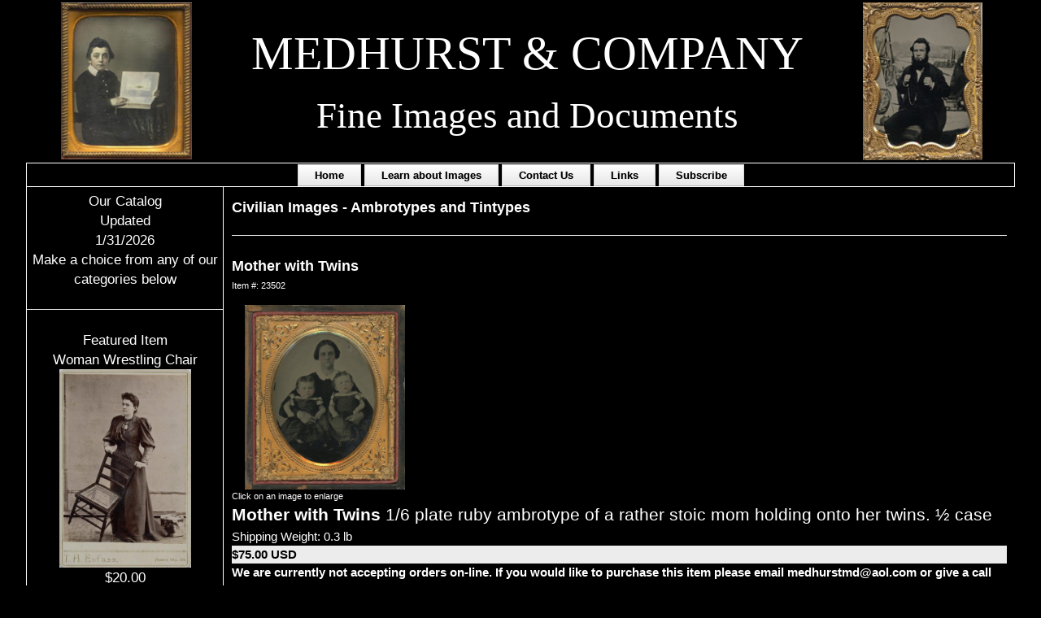

--- FILE ---
content_type: text/html
request_url: https://mikemedhurst.com/cgi-bin/Display_Item.asp?4166
body_size: 14676
content:

<!DOCTYPE HTML>
<html lang="en">
<head>
	<meta charset="utf-8">
	<title>Medhurst & Co.&nbsp;Catalog</title>
	<meta name="description" content="Medhurst & Co has the largest inventory of antique photography in the Midwest.

Many of the top museums and collectors of 19th century photography, autographs and documents count us as a valuable resource to supply them with outstanding material." />
	<meta name="keywords" content="daguerreotype, civil war, autograph, tintype, ambrotype, medhurst, document, CDV, ferrotype, case, general, Union, CSA Confederate,Signature, ferreotype, Indian War, Western, Cowboy, mike medhurst,  daguerreotypes, ambrotype" />
	<meta name="revisit" content="1 days" />
	<meta name="Expires" content="Sun, 01 Jan 1990 00:00:00 GMT" />
	<meta name="robots" content="all=default, follow" />
	<meta name="google-site-verification" content="" />
	<meta name="verify-v1" content="" />
	<meta name="googlebot" content="default, follow" />
	<meta name="revisit-after" content="1 days" />
	<meta name="author" content="Medhurst & Co." />
	<meta name="copyright" content="2026, Medhurst & Co." />
	<meta name="distribution" content="global" />
	<meta name="language" content="English" />
	<meta name="geo.region" content="US-IL" />
	<meta name="Rating" content="safe for kids" />
	<meta name="Classification" content="Business to Customers, Business to Business" />
	<meta name="viewport" content="width=device-width, initial-scale=1.0">
	<link rel="stylesheet" type="text/css" href="/site/wc_style.css?rnd=41"/>
	<link rel="stylesheet" href="/css/w3.css?rnd=16">
	<script src="/js/jquery-latest.min.js"></script>
	<link rel="stylesheet" href="/js/jquery.fancybox.min.css">
	<script src="/js/jquery.fancybox.min.js"></script>
	<script>
	<!--	
	$(document).ready(function() {
		/* Account Sign in pop up*/
		$("#fire_signin").click(function() {
			$.fancybox.open({
				href : 'Sign_in.asp',
				padding : 2,
				width : 400,
				closeBtn : true,
				type : 'iframe'
			});
		});
	});
	function signedin(val){
		if (val == 0){
			window.location = "pages.asp?2";
		}
		else {
			if (val == 1){
				location.reload();
			}
			else {
				window.location = "send_pw1.asp";
			}
		}
	}
	    function printwindow(what) {
		   var win = window.open(what, '_blank');
		   win.focus();
	    }		// End the hiding here. -->
	</script>

<style>
body {
	margin: 0;
	font-family: "Montserrat", sans-serif;
	background-color: black;
	color: white;
	margin: 0;
	padding: 0;
}
/* ~~ Element/tag selectors ~~ */
h1, h2, h3, h4, h5, h6, p {
	background-color: black;
	color: white;
	margin-top: 0;
	padding-right: 15px;
	padding-left: 15px;
}
hr{
	color: white;
}
.logo{
	font-family: "Book Antiqua";
}
a img { 
	border: none;
}
a:link {
	color:white;
	background-color: black;
	text-decoration: none;
}
a:visited, a:hover, a:active, a:focus {
	color: white;
	background-color: black;
	text-decoration: none;
}
ul { /* Due to variations between browsers, it's best practices to zero padding and margin on lists. For consistency, you can either specify the amounts you want here, or on the list items (LI, DT, DD) they contain. Remember that what you do here will cascade to the .nav list unless you write a more specific selector. */
	padding: 0;
	margin: 0;
	list-style-type: disc;
}
li {
	padding: 0 0 0 15px;
	margin: 0 0 0 15px;
	list-style-position: inside;
}
ul.nav {
	list-style: none; /* this removes the list marker */
	border-top: 1px solid #666; /* this creates the top border for the links - all others are placed using a bottom border on the LI */
	margin-bottom: 15px; /* this creates the space between the navigation on the content below */
}
ul.nav li {
	border-bottom: 1px solid white; /* this creates the button separation */
	text-align: center;
	padding: 0;
	margin: 0;
	list-style-position: inside;
}
ul.nav a, ul.nav a:visited { /* grouping these selectors makes sure that your links retain their button look even after being visited */
	padding: 5px 5px 5px 15px;
	display: block; /* this gives the link block properties causing it to fill the whole LI containing it. This causes the entire area to react to a mouse click. */
	text-decoration: none;
	background: black;
	color: white;
}
ul.nav a:hover, ul.nav a:active, ul.nav a:focus { /* this changes the background and text color for both mouse and keyboard navigators */
	background: #666;
	color: #FFF;
}
div.container {
	width: 95%;
	min-width: 200px;
	background-color: black;
	margin: 0 auto;
}
div.header {
	background: black;
	color: white;
	text-align: center;
	width: 100%;
}
div.content {
	background-color: black;
	color:white;
	padding: 10px 10px 10px 10px;
	width: 80%;
	float: left;
	min-height: 1000px;
}
/* ~~ The footer ~~ */
.footer {
	text-align: center;
	color: white;
	padding: 10px 5px 5px 5px;
	background: black;
	position: relative;/* this gives IE6 hasLayout to properly clear */
	clear: both; /* this clear property forces the .container to understand where the columns end and contain them */
}
.footer a{
	color: white;
	text-decoration: none;
}
.sidebar {
	float: left;
	width: 20%;
	background: black;
	color: white;
	padding-bottom: 10px;
	text-align: center;
	border-left: thin;
	border-left-style: solid;
	border-right: thin;
	border-right-style: solid;
	border-bottom: thin;
	border-bottom-style: solid;
	border-top: none;
	font-size: 1.1em;
}
/*Top navigation bar*/
/* navigation */
.topnav{
	width: 100%;
	background: black;
	border: thin;
	border-style: solid;
	color: white;
	text-align: center;
}

.fltrt {  /* this class can be used to float an element right in your page. The floated element must precede the element it should be next to on the page. */
	float: right;
	margin-left: 8px;
}
.fltlft { /* this class can be used to float an element left in your page. The floated element must precede the element it should be next to on the page. */
	float: left;
	margin-right: 8px;
}
.clearfloat { /* this class can be placed on a <br /> or empty div as the final element following the last floated div (within the #container) if the #footer is removed or taken out of the #container */
	clear:both;
	height:0;
	font-size: 1px;
	line-height: 0px;
}
.sub_cat_icon{
	border: none;
	padding: 5px, 5px, 5px, 5px;
}
.sub_cat_icon img {
	height:30%;
	
}
.marquee {
	line-height: 20px;
	color: white;
	white-space: nowrap;
	overflow: hidden;
	box-sizing: border-box;
}
.marquee p {
    display: inline-block;
    padding-left: 100%;
    animation: marquee 15s linear infinite;
}
@keyframes marquee {
    0%   { transform: translate(0, 0); }
    100% { transform: translate(-100%, 0); }
}
.gal {
	width: 80%;
	height: 80%;
	margin: 5px 5px 5px 5px;
}
</style>
</head>
<body>
<div class="container">
	<div class="header">
		<div class="logo">
			<table style="width:100%;text-align:center">
				<tr>
					<td style="text-align:right"><img src="/images/other/mmleft.jpg" style="height:auto;max-width: 80%;" alt="MEDHURST Left" /></td>
					<td>
						<span style="font-size:4.5vw"><a href="/default.asp">MEDHURST & COMPANY</a></span><br />
						<span style="font-size:3.5vw"><a href="/default.asp">Fine Images and Documents</a></span>
					</td>
					<td style="text-align:left"><img src="/images/other/mmright.jpg" style="height:auto;max-width: 80%;" alt="MEDHURST Right" /></td>
				</tr>
			</table>
		</div>
			<table class="topnav">
				<tr><td>

					<a href="/default.asp?1" title="return to our home page" class="button">Home</a>

					<a href="/default.asp?5" title="Learn more about photography" class="button">Learn about Images</a>

					<a href="/default.asp?2" title="how to reach us" class="button">Contact Us</a>

					<a href="/cgi-bin/links.asp" title="Visit our Friends" class="button">Links</a>

					<a href="/cgi-bin/Sub.asp" title="Subscribe to our email list" class="button">Subscribe</a>

			</td></tr>
		</table>
	</div>	 
	<div class="sidebar">

		<div class="featured">Our Catalog<br />Updated<br />1/31/2026<br />Make a choice from any of our categories below</div>
		<hr />
		<div class="featured">
			<a href="/cgi-bin/display_item.asp?2606">Featured Item<br>Woman Wrestling Chair<br><img src="/images/store/15341Chair-398x600.jpg" alt='N/A' style='width:70%;height:200%;'><br>$20.00</a>
		</div>

		<ul class="nav">

			<li><a href="/cgi-bin/display_New_items.asp" title="Click here to see our latest acquisitions">Newly Added Items</a></li>

			<li><a href="/cgi-bin/display_cat.asp?c=4" title="Click to see our items from Autographs and Documents">Autographs and Documents</a></li>

			<li><a href="/cgi-bin/display_cat.asp?c=10" title="Click to see our items from Badges/ID Discs/Medals/Ribbons">Badges/ID Discs/Medals/Ribbons</a></li>

			<li><a href="/cgi-bin/display_cat.asp?c=17" title="Click to see our items from Bargain Box">Bargain Box</a></li>

			<li><a href="/cgi-bin/display_cat.asp?c=19" title="Click to see our items from Books">Books</a></li>

			<li><a href="/cgi-bin/display_cat.asp?c=2" title="Click to see our items from Civil War">Civil War</a></li>

			<li><a href="/cgi-bin/display_cat.asp?c=5" title="Click to see our items from Civilian Images">Civilian Images</a></li>

			<li><a href="/cgi-bin/display_cat.asp?c=1" title="Click to see our items from Daguerreotypes">Daguerreotypes</a></li>

			<li><a href="/cgi-bin/display_cat.asp?c=15" title="Click to see our items from Famous People">Famous People</a></li>

			<li><a href="/cgi-bin/display_cat.asp?c=18" title="Click to see our items from Fossils">Fossils</a></li>

			<li><a href="/cgi-bin/display_cat.asp?c=8" title="Click to see our items from Image Cases & CDV Holders">Image Cases & CDV Holders</a></li>

			<li><a href="/cgi-bin/display_cat.asp?c=7" title="Click to see our items from Indian Wars">Indian Wars</a></li>

			<li><a href="/cgi-bin/display_cat.asp?c=11" title="Click to see our items from Occupational Images">Occupational Images</a></li>

			<li><a href="/cgi-bin/display_cat.asp?c=14" title="Click to see our items from Span AM & WW1">Span AM & WW1</a></li>

			<li><a href="/cgi-bin/display_cat.asp?c=12" title="Click to see our items from Western Images">Western Images</a></li>

			<li><a href="/cgi-bin/display_cat.asp?c=13" title="Click to see our items from WW2">WW2</a></li>

	<div style="background-color:white;color:black">Additonal Pages</div>
	<ul class="nav">

			<li><a href="/default.asp?3" title="find out who we are" class="Head_Menu">About Us</a></li>

			<li><a href="/default.asp?4" title="Daguerreotyping a dog" class="Head_Menu">See What it is like to have a traveling Daguerreotypist come for a visit</a></li>

			<li><a href="/cgi-bin/pages.asp?7" title="Privacy" class="Head_Menu">Privacy Policy</a></li>
			<li><a href="/cgi-bin/pages.asp?10" title="Terms>" class="Head_Menu">Terms</a></li>	
	</ul>

	<div class="MainSearch">
		<hr />
		<h4 style="font-size:1.1em;">Search Our Catalog</h4>
		<form name="Main_Inc_submitform" action="../cgi-bin/Display_search.asp" method="post">
			<input type="text" name="search" size="20" maxlength="30" title="Enter your search phrase" style="font-size:1.1em;" /><br />
			<input type="submit" value="Search" name="submit" class="button" />
		</form>
	</div>

	<!-- end .menu -->
	</div>
	<div class="content">
<!-- begin content -->

		<div class="itemhead"><a href="/cgi-bin/display_cat.asp?c=5">Civilian Images</a> - <a href="/cgi-bin/dig.asp?c=5&s=2">Ambrotypes and Tintypes</a><hr></div>

		<div class="itemhead">Mother with Twins</div>
		<div class="instructions">Item #: 23502</div>
		<div>

					<div class="w3-row-padding w3-margin-top">

					<div class="w3-quarter">
					<div class="w3-card-4" style="width:90%">
						<a data-fancybox="gallery" href="/images/store/23502MotherwithTwins%20.jpg" title="Mother with Twins">
			<img src="/images/store/23502MotherwithTwins%20.jpg" alt="" class="shadow" style="width:100%">
						</a>

					</div>
					</div>

				</div>
			
	</div>

		<div class="instructions">Click on an image to enlarge</div>

	<div><span style="background-color: rgb(0, 0, 0);"><span style="font-size: 16pt; font-weight: bold;" times="" new="" roman",="" serif;="" background-image:="" initial;="" background-position:="" background-size:="" background-repeat:="" background-attachment:="" background-origin:="" background-clip:="" font-weight:="" bold;"="">Mother with
Twins</span><span style="font-size: 16pt; font-family: " times="" new="" roman",="" serif;="" background-image:="" initial;="" background-position:="" background-size:="" background-repeat:="" background-attachment:="" background-origin:="" background-clip:="" initial;"=""> 1/6 plate ruby ambrotype of a rather stoic
mom holding onto her twins. ½ case </span></span></div>

				<div class="Instructions" style="text-align:left;">Shipping Weight: 
0.3 lb 				
				</div>

					<div class="ord_rw_o" style="text-align:left;">$75.00 USD</div>

		<div style="text-align:left;font-weight:bold;">	

				<div style="font-weight:bold;">
					We are currently not accepting orders on-line. If you would like to purchase this item please email medhurstmd@aol.com or give a call 913-851-8462<br />

				</div>

		<span style='text-align:center;vertical-align:top;'>
			<button class="ord_button" onClick="javascript:openWindow('/cgi-bin/Print_Item.asp?4166')">Print</button>
		</span>
		<span style='text-align:center;vertical-align:top;'>
			<button class="ord_button" onClick="parent.location='mailto:?subject=I Saw this Item on https://mikemedhurst.com/&amp;body=I saw this item on https://mikemedhurst.com/&nbsp; Titled:&nbsp;Mother with Twins. You can see this item by going to https://mikemedhurst.com/cgi-bin/display_item.asp?4166'">Email to a friend</button>
		</span>
	</form>
	</div>
		</div>
		<!-- end content -->

    </div>
		<div class="footer" style="font-size:.75vw;font-style:italic">
			Copyright &copy; 2026&nbsp;Medhurst &amp; Co. All Rights Reserved. Contact mike@mikemedhurst.com with questions or comments regarding this site. Use of this web site constitutes acceptance of the Medhurst &amp; Co. User Agreement and Privacy Policy. For questions or comments call 913-851-8462<br />
			<a href="/cgi-bin/pages.asp?7">Privacy Policy</a> | <a href="../cgi-bin/pages.asp?10">Terms of Use</a><br />
			<a href="http://www.graycatsystems.com" target="_blank">Powered by Web-Cat Copyright &copy; 1996-2026 GrayCat Systems</a>
		</div>
   </div>
</body>
</html>


--- FILE ---
content_type: text/css
request_url: https://mikemedhurst.com/site/wc_style.css?rnd=41
body_size: 6682
content:
div.fm1{
  overflow:auto;
  margin: 0 auto;
  text-align: center;
}
img.fm1{
	width: 70%;
	height: 70%;
	object-fit: contain;
	-moz-box-shadow: 3px 3px 4px #000;
	-webkit-box-shadow: 3px 3px 4px #000;
	box-shadow: 3px 3px 4px #000;
	/* For IE 8 */
	-ms-filter: "progid:DXImageTransform.Microsoft.Shadow(Strength=4, Direction=135, Color='#000000')";
	/* For IE 5.5 - 7 */
	filter: progid:DXImageTransform.Microsoft.Shadow(Strength=4, Direction=135, Color='#000000');
}
.featured {
	color: white;
	text-align: center;
	padding: 5px 5px 5px 5px;
}
#cust{
  font-weight: bold;
  border-collapse: collapse;
  width: 100%;
}
#cust td{
  border: 1px solid #ddd;
  padding: 2px;
  font-size: larger;
}
#cart_head{
  font-weight: bold;
  border-collapse: collapse;
  width: 100%;
}
#cart_head th {
	padding-top: 2px;
	padding-bottom: 2px;
	font-size: larger;
	color: black;
	background-color: #666;
	border: 1px solid #646464;
	text-align: center;
}
#cart_head td{
  border: 1px solid #ddd;
  padding: 2px;
  font-size: larger;
}
#cart{
  font-weight: bold;
  border-collapse: collapse;
  width: 100%;
}
#cart td{
  border: 1px solid #666;
  padding: 8px;
}
#cart th {
  border: 1px solid black;
  padding-top: 12px;
  padding-bottom: 12px;
  text-align: center;
  font-size: larger;
  background-color: #aeaeae;
  color: black;
}
#cart tfoot{
	background-color: #666;	
}
.tbwd{
	width: 100%;
}

.tbwd th{
	background-color: #bdbdbd;
	color: black;	
	font-size: larger;
	font-weight: bold;
	padding-top: 2px;
	padding-bottom: 2px;
	text-align: center;
}
.tbwd tfoot{
	text-align: center;
}
.pghead{
	color: white;
	background-color: black;
	text-align: center;
	font-size: larger;
	font-weight: bold;
	padding-top: 2px;
	padding-bottom: 2px;
}
.selhead{
	color: black;
	background-color: white;
	text-align: left;
	font-size: larger;
	font-weight: bold;
	padding-top: 2px;
	padding-bottom: 2px;
}
.itemhead{
	color: inherit;
	background-color: inherit;
	text-align: left;
	font-size: larger;
	font-weight: bold;
	padding-top: 2px;
	padding-bottom: 2px;	
}
#payment{
  font-weight: bold;
  border-collapse: collapse;
  width: 100%;
 }
#payment td{
  font-size: larger;
  color: black;	
}
#payment tr:nth-child(even){
	background-color: #f2f2f2;
}
#payment th{
	font-size: larger;
  color: black;
  border: 1px solid #ddd;
  text-align: center;
}
 
.fieldr{
	font-size: larger;
	font-weight: bold;
	text-align: right;
}
.mainsearch {
	text-align: center;
	font-size: 75%;
}
.instructions{
	font-size: 75%;
}
.noshow{
	display: none;
}
.showit{
	display: inline;
}
.basket_head{
	table-layout: fixed;
	background-color: gray;
	color: white;
}
.basket_tot{
	background-color: gray;
	color: white;	
}
.checkout{
	font-size: 80%;
	font-weight: bold;
}
.orrow{
	background: #e2e2e2;
}
.orrwo{
	background-color: white;
}
.ord_rw{
	background-color: black;
	color: white;
	font-size: 100%;
	font-weight: bold;
	text-decoration:none;
	padding: 5px;
}
.ord_rw_o{
	background-color: #ececec;
	color: black;
	font-size: 100%;
	font-weight: bold;
	text-decoration:none;
}
.ord_sub{
	background-color: #666;
	color: black;
	border-color:white;
	border-right-style:solid;
	border-top-style:solid;
	border-right-style: solid
}
.ord_rwbdr{
	border-right: thin;
	border-right-color: black;
	border-color: black;
}
.order{
	color: white;
	font-weight: bold;
	font-size: 80%;
	background-color: black;
}
.order a a:visited, a:hover, a:active, a:focus{
	color:white;
	background-color: black;
	text-decoration: none;	
}
.order_removed{
	color: white;
	font-weight: bold;
	font-size: 80%;
	text-decoration: line-through;
	background-color: black;
}

.shadow {
	-moz-box-shadow: 3px 3px 4px #000;
	-webkit-box-shadow: 3px 3px 4px #000;
	box-shadow: 3px 3px 4px #000;
	/* For IE 8 */
	-ms-filter: "progid:DXImageTransform.Microsoft.Shadow(Strength=4, Direction=135, Color='#000000')";
	/* For IE 5.5 - 7 */
	filter: progid:DXImageTransform.Microsoft.Shadow(Strength=4, Direction=135, Color='#000000');
}
.button {border:none;background-image:none;padding-left:20px;padding-right:20px;padding-top:3px;padding-bottom:5px;font-family:"helvetica neue", helvetica, arial, sans-serif;font-weight:bold;text-align:center;line-height:1;font-size:13.3333px;color:#000000;text-shadow:0px -0px 1px rgba(0, 0, 0, 0.3);border:1px solid #d9d9d9;border-bottom:1px solid #b3b3b3;box-shadow:0px 0px 0px #ddd, 0px 1px 1px 0px #ffffff inset;-moz-box-shadow:0px  0px 0px #ddd, 0px 1px 1px 0px #ffffff inset;-webkit-box-shadow:0px  0px 0px #ddd, 0px 0px 1px 0px #ffffff inset;-ms-box-shadow:0px  0px 0px #ddd, 0px 0px 1px 0px #ffffff inset;-o-box-shadow:0px  0px 0px #ddd, 0px 0px 1px 0px #ffffff inset;background-color:#ffffff;background-image:-webkit-gradient(linear, left top, left bottom, from(#ffffff), to(#e6e6e6));background-image:-webkit-linear-gradient(top, #ffffff, #e6e6e6);background-image:-moz-linear-gradient(top, #ffffff, #e6e6e6);background-image:-ms-linear-gradient(top, #ffffff, #e6e6e6);background-image:-o-linear-gradient(top, #ffffff, #e6e6e6);background-image:linear-gradient(top, #ffffff, #e6e6e6);height:29px;-webkit-border-radius:0px;-moz-border-radius:0px;-ms-border-radius:0px;-o-border-radius:0px;border-radius:0px;} 

.button:hover {cursor: pointer;background-color:#ffffff;background-image:-moz-linear-gradient(top, #ffffff 0%, #fafafa 50%, #f7f7f7 50%, #f2f2f2 100%);background-image:linear-gradient(top, #ffffff 0%, #fafafa 50%, #f7f7f7 50%, #f2f2f2 100%);background-image:-webkit-gradient(linear, left top, left bottom, from(#ffffff 0%), to(#fafafa 50%));background-image:-webkit-linear-gradient(top, #ffffff 0%, #fafafa 50%, #f7f7f7 50%, #f2f2f2 100%);background-image:-ms-linear-gradient(top, #ffffff 0%, #fafafa 50%, #f7f7f7 50%, #f2f2f2 100%);background-image:-o-linear-gradient(top, #ffffff 0%, #fafafa 50%, #f7f7f7 50%, #f2f2f2 100%);} 

.button:active {background-color:#e6e6e6;background-image:-moz-linear-gradient(top, #e6e6e6 0%, #e6e6e6 50%, #e6e6e6 50%, #e6e6e6 100%);background-image:linear-gradient(top, #e6e6e6 0%, #e6e6e6 50%, #e6e6e6 50%, #e6e6e6 100%);background-image:-webkit-gradient(linear, left top, left bottom, from(#e6e6e6 0%), to(#e6e6e6 50%));background-image:-webkit-linear-gradient(top, #e6e6e6 0%, #e6e6e6 50%, #e6e6e6 50%, #e6e6e6 100%);background-image:-ms-linear-gradient(top, #e6e6e6 0%, #e6e6e6 50%, #e6e6e6 50%, #e6e6e6 100%);background-image:-o-linear-gradient(top, #e6e6e6 0%, #e6e6e6 50%, #e6e6e6 50%, #e6e6e6 100%);}

a.button {padding-top:5px;padding-bottom:5px;text-decoration:none;color:#000000;} a.button:link {color:#000000;} a.button:visited {color:#000000;}